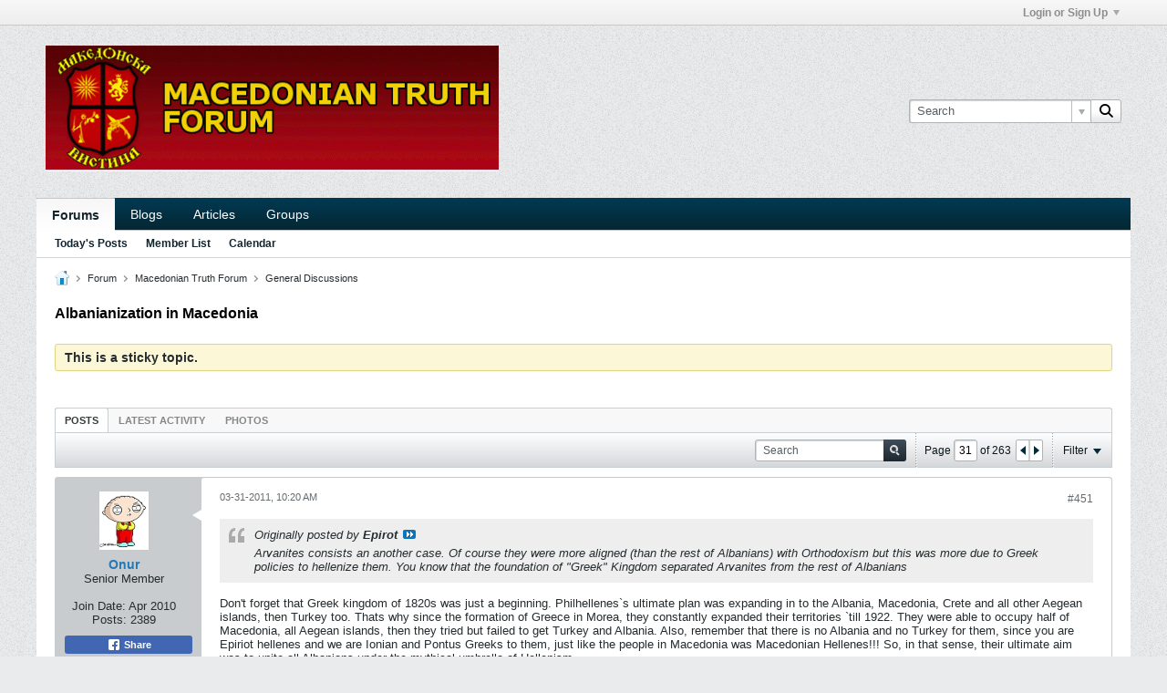

--- FILE ---
content_type: text/javascript
request_url: https://www.macedoniantruth.org/forum/js/header-rollup-603.js
body_size: 6336
content:
/*
 =======================================================================*\
|| ###################################################################### ||
|| # vBulletin 6.0.3
|| # ------------------------------------------------------------------ # ||
|| # Copyright 2000-2024 MH Sub I, LLC dba vBulletin. All Rights Reserved.  # ||
|| # This file may not be redistributed in whole or significant part.   # ||
|| # ----------------- VBULLETIN IS NOT FREE SOFTWARE ----------------- # ||
|| # http://www.vbulletin.com | http://www.vbulletin.com/license.html   # ||
|| ###################################################################### ||
\*========================================================================*/
// ***************************
// js.compressed/modernizr.min.js
// ***************************
/*! modernizr 3.6.0 (Custom Build) | MIT *
 * https://modernizr.com/download/?[base64] !*/
!function(e,t,n){function r(e,t){return typeof e===t}function o(){var e,t,n,o,i,a,s;for(var l in T)if(T.hasOwnProperty(l)){if(e=[],t=T[l],t.name&&(e.push(t.name.toLowerCase()),t.options&&t.options.aliases&&t.options.aliases.length))for(n=0;n<t.options.aliases.length;n++)e.push(t.options.aliases[n].toLowerCase());for(o=r(t.fn,"function")?t.fn():t.fn,i=0;i<e.length;i++)a=e[i],s=a.split("."),1===s.length?Modernizr[s[0]]=o:(!Modernizr[s[0]]||Modernizr[s[0]]instanceof Boolean||(Modernizr[s[0]]=new Boolean(Modernizr[s[0]])),Modernizr[s[0]][s[1]]=o),x.push((o?"":"no-")+s.join("-"))}}function i(e){var t=w.className,n=Modernizr._config.classPrefix||"";if(k&&(t=t.baseVal),Modernizr._config.enableJSClass){var r=new RegExp("(^|\\s)"+n+"no-js(\\s|$)");t=t.replace(r,"$1"+n+"js$2")}Modernizr._config.enableClasses&&(t+=" "+n+e.join(" "+n),k?w.className.baseVal=t:w.className=t)}function a(){return"function"!=typeof t.createElement?t.createElement(arguments[0]):k?t.createElementNS.call(t,"http://www.w3.org/2000/svg",arguments[0]):t.createElement.apply(t,arguments)}function s(e,t){return!!~(""+e).indexOf(t)}function l(e,t){if("object"==typeof e)for(var n in e)B(e,n)&&l(n,e[n]);else{e=e.toLowerCase();var r=e.split("."),o=Modernizr[r[0]];if(2==r.length&&(o=o[r[1]]),"undefined"!=typeof o)return Modernizr;t="function"==typeof t?t():t,1==r.length?Modernizr[r[0]]=t:(!Modernizr[r[0]]||Modernizr[r[0]]instanceof Boolean||(Modernizr[r[0]]=new Boolean(Modernizr[r[0]])),Modernizr[r[0]][r[1]]=t),i([(t&&0!=t?"":"no-")+r.join("-")]),Modernizr._trigger(e,t)}return Modernizr}function d(){var e=t.body;return e||(e=a(k?"svg":"body"),e.fake=!0),e}function u(e,n,r,o){var i,s,l,u,c="modernizr",f=a("div"),p=d();if(parseInt(r,10))for(;r--;)l=a("div"),l.id=o?o[r]:c+(r+1),f.appendChild(l);return i=a("style"),i.type="text/css",i.id="s"+c,(p.fake?p:f).appendChild(i),p.appendChild(f),i.styleSheet?i.styleSheet.cssText=e:i.appendChild(t.createTextNode(e)),f.id=c,p.fake&&(p.style.background="",p.style.overflow="hidden",u=w.style.overflow,w.style.overflow="hidden",w.appendChild(p)),s=n(f,e),p.fake?(p.parentNode.removeChild(p),w.style.overflow=u,w.offsetHeight):f.parentNode.removeChild(f),!!s}function c(e){return e.replace(/([a-z])-([a-z])/g,function(e,t,n){return t+n.toUpperCase()}).replace(/^-/,"")}function f(e,t){return function(){return e.apply(t,arguments)}}function p(e,t,n){var o;for(var i in e)if(e[i]in t)return n===!1?e[i]:(o=t[e[i]],r(o,"function")?f(o,n||t):o);return!1}function m(e){return e.replace(/([A-Z])/g,function(e,t){return"-"+t.toLowerCase()}).replace(/^ms-/,"-ms-")}function h(t,n,r){var o;if("getComputedStyle"in e){o=getComputedStyle.call(e,t,n);var i=e.console;if(null!==o)r&&(o=o.getPropertyValue(r));else if(i){var a=i.error?"error":"log";i[a].call(i,"getComputedStyle returning null, its possible modernizr test results are inaccurate")}}else o=!n&&t.currentStyle&&t.currentStyle[r];return o}function g(t,r){var o=t.length;if("CSS"in e&&"supports"in e.CSS){for(;o--;)if(e.CSS.supports(m(t[o]),r))return!0;return!1}if("CSSSupportsRule"in e){for(var i=[];o--;)i.push("("+m(t[o])+":"+r+")");return i=i.join(" or "),u("@supports ("+i+") { #modernizr { position: absolute; } }",function(e){return"absolute"==h(e,null,"position")})}return n}function v(e,t,o,i){function l(){u&&(delete V.style,delete V.modElem)}if(i=r(i,"undefined")?!1:i,!r(o,"undefined")){var d=g(e,o);if(!r(d,"undefined"))return d}for(var u,f,p,m,h,v=["modernizr","tspan","samp"];!V.style&&v.length;)u=!0,V.modElem=a(v.shift()),V.style=V.modElem.style;for(p=e.length,f=0;p>f;f++)if(m=e[f],h=V.style[m],s(m,"-")&&(m=c(m)),V.style[m]!==n){if(i||r(o,"undefined"))return l(),"pfx"==t?m:!0;try{V.style[m]=o}catch(y){}if(V.style[m]!=h)return l(),"pfx"==t?m:!0}return l(),!1}function y(e,t,n,o,i){var a=e.charAt(0).toUpperCase()+e.slice(1),s=(e+" "+q.join(a+" ")+a).split(" ");return r(t,"string")||r(t,"undefined")?v(s,t,o,i):(s=(e+" "+_.join(a+" ")+a).split(" "),p(s,t,n))}function b(e,t,r){return y(e,n,n,t,r)}var x=[],T=[],S={_version:"3.6.0",_config:{classPrefix:"",enableClasses:!0,enableJSClass:!0,usePrefixes:!0},_q:[],on:function(e,t){var n=this;setTimeout(function(){t(n[e])},0)},addTest:function(e,t,n){T.push({name:e,fn:t,options:n})},addAsyncTest:function(e){T.push({name:null,fn:e})}},Modernizr=function(){};Modernizr.prototype=S,Modernizr=new Modernizr,Modernizr.addTest("cookies",function(){try{t.cookie="cookietest=1";var e=-1!=t.cookie.indexOf("cookietest=");return t.cookie="cookietest=1; expires=Thu, 01-Jan-1970 00:00:01 GMT",e}catch(n){return!1}}),Modernizr.addTest("history",function(){var t=navigator.userAgent;return-1===t.indexOf("Android 2.")&&-1===t.indexOf("Android 4.0")||-1===t.indexOf("Mobile Safari")||-1!==t.indexOf("Chrome")||-1!==t.indexOf("Windows Phone")||"file:"===location.protocol?e.history&&"pushState"in e.history:!1}),Modernizr.addTest("filereader",!!(e.File&&e.FileList&&e.FileReader));var C=S._config.usePrefixes?" -webkit- -moz- -o- -ms- ".split(" "):["",""];S._prefixes=C;var w=t.documentElement,k="svg"===w.nodeName.toLowerCase();k||!function(e,t){function n(e,t){var n=e.createElement("p"),r=e.getElementsByTagName("head")[0]||e.documentElement;return n.innerHTML="x<style>"+t+"</style>",r.insertBefore(n.lastChild,r.firstChild)}function r(){var e=b.elements;return"string"==typeof e?e.split(" "):e}function o(e,t){var n=b.elements;"string"!=typeof n&&(n=n.join(" ")),"string"!=typeof e&&(e=e.join(" ")),b.elements=n+" "+e,d(t)}function i(e){var t=y[e[g]];return t||(t={},v++,e[g]=v,y[v]=t),t}function a(e,n,r){if(n||(n=t),c)return n.createElement(e);r||(r=i(n));var o;return o=r.cache[e]?r.cache[e].cloneNode():h.test(e)?(r.cache[e]=r.createElem(e)).cloneNode():r.createElem(e),!o.canHaveChildren||m.test(e)||o.tagUrn?o:r.frag.appendChild(o)}function s(e,n){if(e||(e=t),c)return e.createDocumentFragment();n=n||i(e);for(var o=n.frag.cloneNode(),a=0,s=r(),l=s.length;l>a;a++)o.createElement(s[a]);return o}function l(e,t){t.cache||(t.cache={},t.createElem=e.createElement,t.createFrag=e.createDocumentFragment,t.frag=t.createFrag()),e.createElement=function(n){return b.shivMethods?a(n,e,t):t.createElem(n)},e.createDocumentFragment=Function("h,f","return function(){var n=f.cloneNode(),c=n.createElement;h.shivMethods&&("+r().join().replace(/[\w\-:]+/g,function(e){return t.createElem(e),t.frag.createElement(e),'c("'+e+'")'})+");return n}")(b,t.frag)}function d(e){e||(e=t);var r=i(e);return!b.shivCSS||u||r.hasCSS||(r.hasCSS=!!n(e,"article,aside,dialog,figcaption,figure,footer,header,hgroup,main,nav,section{display:block}mark{background:#FF0;color:#000}template{display:none}")),c||l(e,r),e}var u,c,f="3.7.3",p=e.html5||{},m=/^<|^(?:button|map|select|textarea|object|iframe|option|optgroup)$/i,h=/^(?:a|b|code|div|fieldset|h1|h2|h3|h4|h5|h6|i|label|li|ol|p|q|span|strong|style|table|tbody|td|th|tr|ul)$/i,g="_html5shiv",v=0,y={};!function(){try{var e=t.createElement("a");e.innerHTML="<xyz></xyz>",u="hidden"in e,c=1==e.childNodes.length||function(){t.createElement("a");var e=t.createDocumentFragment();return"undefined"==typeof e.cloneNode||"undefined"==typeof e.createDocumentFragment||"undefined"==typeof e.createElement}()}catch(n){u=!0,c=!0}}();var b={elements:p.elements||"abbr article aside audio bdi canvas data datalist details dialog figcaption figure footer header hgroup main mark meter nav output picture progress section summary template time video",version:f,shivCSS:p.shivCSS!==!1,supportsUnknownElements:c,shivMethods:p.shivMethods!==!1,type:"default",shivDocument:d,createElement:a,createDocumentFragment:s,addElements:o};e.html5=b,d(t),"object"==typeof module&&module.exports&&(module.exports=b)}("undefined"!=typeof e?e:this,t);var E="Moz O ms Webkit",_=S._config.usePrefixes?E.toLowerCase().split(" "):[];S._domPrefixes=_;var z=function(){function e(e,t){var o;return e?(t&&"string"!=typeof t||(t=a(t||"div")),e="on"+e,o=e in t,!o&&r&&(t.setAttribute||(t=a("div")),t.setAttribute(e,""),o="function"==typeof t[e],t[e]!==n&&(t[e]=n),t.removeAttribute(e)),o):!1}var r=!("onblur"in t.documentElement);return e}();S.hasEvent=z,Modernizr.addTest("hashchange",function(){return z("hashchange",e)===!1?!1:t.documentMode===n||t.documentMode>7}),Modernizr.addTest("cssgradients",function(){for(var e,t="background-image:",n="gradient(linear,left top,right bottom,from(#9f9),to(white));",r="",o=0,i=C.length-1;i>o;o++)e=0===o?"to ":"",r+=t+C[o]+"linear-gradient("+e+"left top, #9f9, white);";Modernizr._config.usePrefixes&&(r+=t+"-webkit-"+n);var s=a("a"),l=s.style;return l.cssText=r,(""+l.backgroundImage).indexOf("gradient")>-1}),Modernizr.addTest("multiplebgs",function(){var e=a("a").style;return e.cssText="background:url(https://),url(https://),red url(https://)",/(url\s*\(.*?){3}/.test(e.background)}),Modernizr.addTest("opacity",function(){var e=a("a").style;return e.cssText=C.join("opacity:.55;"),/^0.55$/.test(e.opacity)}),Modernizr.addTest("csspointerevents",function(){var e=a("a").style;return e.cssText="pointer-events:auto","auto"===e.pointerEvents}),Modernizr.addTest("cssremunit",function(){var e=a("a").style;try{e.fontSize="3rem"}catch(t){}return/rem/.test(e.fontSize)}),Modernizr.addTest("rgba",function(){var e=a("a").style;return e.cssText="background-color:rgba(150,255,150,.5)",(""+e.backgroundColor).indexOf("rgba")>-1}),Modernizr.addTest("fileinput",function(){if(navigator.userAgent.match(/(Android (1.0|1.1|1.5|1.6|2.0|2.1))|(Windows Phone (OS 7|8.0))|(XBLWP)|(ZuneWP)|(w(eb)?OSBrowser)|(webOS)|(Kindle\/(1.0|2.0|2.5|3.0))/))return!1;var e=a("input");return e.type="file",!e.disabled}),Modernizr.addTest("placeholder","placeholder"in a("input")&&"placeholder"in a("textarea"));var M=a("input"),P="autocomplete autofocus list placeholder max min multiple pattern required step".split(" "),A={};Modernizr.input=function(t){for(var n=0,r=t.length;r>n;n++)A[t[n]]=!!(t[n]in M);return A.list&&(A.list=!(!a("datalist")||!e.HTMLDataListElement)),A}(P);var N="search tel url email datetime date month week time datetime-local number range color".split(" "),O={};Modernizr.inputtypes=function(e){for(var r,o,i,a=e.length,s="1)",l=0;a>l;l++)M.setAttribute("type",r=e[l]),i="text"!==M.type&&"style"in M,i&&(M.value=s,M.style.cssText="position:absolute;visibility:hidden;",/^range$/.test(r)&&M.style.WebkitAppearance!==n?(w.appendChild(M),o=t.defaultView,i=o.getComputedStyle&&"textfield"!==o.getComputedStyle(M,null).WebkitAppearance&&0!==M.offsetHeight,w.removeChild(M)):/^(search|tel)$/.test(r)||(i=/^(url|email)$/.test(r)?M.checkValidity&&M.checkValidity()===!1:M.value!=s)),O[e[l]]=!!i;return O}(N);var j="CSS"in e&&"supports"in e.CSS,L="supportsCSS"in e;Modernizr.addTest("supports",j||L),Modernizr.addTest("hsla",function(){var e=a("a").style;return e.cssText="background-color:hsla(120,40%,100%,.5)",s(e.backgroundColor,"rgba")||s(e.backgroundColor,"hsla")});var B;!function(){var e={}.hasOwnProperty;B=r(e,"undefined")||r(e.call,"undefined")?function(e,t){return t in e&&r(e.constructor.prototype[t],"undefined")}:function(t,n){return e.call(t,n)}}(),S._l={},S.on=function(e,t){this._l[e]||(this._l[e]=[]),this._l[e].push(t),Modernizr.hasOwnProperty(e)&&setTimeout(function(){Modernizr._trigger(e,Modernizr[e])},0)},S._trigger=function(e,t){if(this._l[e]){var n=this._l[e];setTimeout(function(){var e,r;for(e=0;e<n.length;e++)(r=n[e])(t)},0),delete this._l[e]}},Modernizr._q.push(function(){S.addTest=l});var F=function(){var t=e.matchMedia||e.msMatchMedia;return t?function(e){var n=t(e);return n&&n.matches||!1}:function(t){var n=!1;return u("@media "+t+" { #modernizr { position: absolute; } }",function(t){n="absolute"==(e.getComputedStyle?e.getComputedStyle(t,null):t.currentStyle).position}),n}}();S.mq=F,Modernizr.addTest("mediaqueries",F("only all"));var R=S.testStyles=u,W=function(){var e=navigator.userAgent,t=e.match(/w(eb)?osbrowser/gi),n=e.match(/windows phone/gi)&&e.match(/iemobile\/([0-9])+/gi)&&parseFloat(RegExp.$1)>=9;return t||n}();W?Modernizr.addTest("fontface",!1):R('@font-face {font-family:"font";src:url("https://")}',function(e,n){var r=t.getElementById("smodernizr"),o=r.sheet||r.styleSheet,i=o?o.cssRules&&o.cssRules[0]?o.cssRules[0].cssText:o.cssText||"":"",a=/src/i.test(i)&&0===i.indexOf(n.split(" ")[0]);Modernizr.addTest("fontface",a)}),R('#modernizr{font:0/0 a}#modernizr:after{content:":)";visibility:hidden;font:7px/1 a}',function(e){Modernizr.addTest("generatedcontent",e.offsetHeight>=6)}),R("#modernizr div {width:100px} #modernizr :last-child{width:200px;display:block}",function(e){Modernizr.addTest("lastchild",e.lastChild.offsetWidth>e.firstChild.offsetWidth)},2),R("#modernizr{overflow: scroll; width: 40px; height: 40px; }#"+C.join("scrollbar{width:10px} #modernizr::").split("#").slice(1).join("#")+"scrollbar{width:10px}",function(e){Modernizr.addTest("cssscrollbar","scrollWidth"in e&&30==e.scrollWidth)}),R("#modernizr{position: absolute; top: -10em; visibility:hidden; font: normal 10px arial;}#subpixel{float: left; font-size: 33.3333%;}",function(t){var n=t.firstChild;n.innerHTML="This is a text written in Arial",Modernizr.addTest("subpixelfont",e.getComputedStyle?"44px"!==e.getComputedStyle(n,null).getPropertyValue("width"):!1)},1,["subpixel"]),Modernizr.addTest("formvalidation",function(){var t=a("form");if(!("checkValidity"in t&&"addEventListener"in t))return!1;if("reportValidity"in t)return!0;var n,r=!1;return Modernizr.formvalidationapi=!0,t.addEventListener("submit",function(t){(!e.opera||e.operamini)&&t.preventDefault(),t.stopPropagation()},!1),t.innerHTML='<input name="modTest" required="required" /><button></button>',R("#modernizr form{position:absolute;top:-99999em}",function(e){e.appendChild(t),n=t.getElementsByTagName("input")[0],n.addEventListener("invalid",function(e){r=!0,e.preventDefault(),e.stopPropagation()},!1),Modernizr.formvalidationmessage=!!n.validationMessage,t.getElementsByTagName("button")[0].click()}),r});var q=S._config.usePrefixes?E.split(" "):[];S._cssomPrefixes=q;var D={elem:a("modernizr")};Modernizr._q.push(function(){delete D.elem});var V={style:D.elem.style};Modernizr._q.unshift(function(){delete V.style});var $=S.testProp=function(e,t,r){return v([e],n,t,r)};Modernizr.addTest("textshadow",$("textShadow","1px 1px")),S.testAllProps=y,S.testAllProps=b,Modernizr.addTest("cssanimations",b("animationName","a",!0)),Modernizr.addTest("backgroundsize",b("backgroundSize","100%",!0)),Modernizr.addTest("borderimage",b("borderImage","url() 1",!0)),Modernizr.addTest("borderradius",b("borderRadius","0px",!0)),Modernizr.addTest("boxshadow",b("boxShadow","1px 1px",!0)),Modernizr.addTest("boxsizing",b("boxSizing","border-box",!0)&&(t.documentMode===n||t.documentMode>7)),function(){Modernizr.addTest("csscolumns",function(){var e=!1,t=b("columnCount");try{e=!!t,e&&(e=new Boolean(e))}catch(n){}return e});for(var e,t,n=["Width","Span","Fill","Gap","Rule","RuleColor","RuleStyle","RuleWidth","BreakBefore","BreakAfter","BreakInside"],r=0;r<n.length;r++)e=n[r].toLowerCase(),t=b("column"+n[r]),("breakbefore"===e||"breakafter"===e||"breakinside"==e)&&(t=t||b(n[r])),Modernizr.addTest("csscolumns."+e,t)}(),Modernizr.addTest("cssfilters",function(){if(Modernizr.supports)return b("filter","blur(2px)");var e=a("a");return e.style.cssText=C.join("filter:blur(2px); "),!!e.style.length&&(t.documentMode===n||t.documentMode>9)}),Modernizr.addTest("flexbox",b("flexBasis","1px",!0)),Modernizr.addTest("overflowscrolling",b("overflowScrolling","touch",!0)),Modernizr.addTest("cssreflections",b("boxReflect","above",!0)),Modernizr.addTest("cssresize",b("resize","both",!0)),Modernizr.addTest("csstransforms",function(){return-1===navigator.userAgent.indexOf("Android 2.")&&b("transform","scale(1)",!0)}),Modernizr.addTest("csstransforms3d",function(){return!!b("perspective","1px",!0)}),Modernizr.addTest("csstransitions",b("transition","all",!0)),o(),i(x),delete S.addTest,delete S.addAsyncTest;for(var H=0;H<Modernizr._q.length;H++)Modernizr._q[H]();e.Modernizr=Modernizr}(window,document);;

// ***************************
// js.compressed/global-head.js
// ***************************
(()=>{function e(a,d={},c=b){a=a.split(".");let b=0;for(;b<a.length-1;b++)c=c[a[b]]=c[a[b]]||{};return c[a[b]]=c[a[b]]||d}let b=vBulletin={};b.ensureObj=e;b.ensureFun=a=>"function"==typeof a?a:()=>{};b.ensureMethod=(a,d)=>b.ensureFun(a[d]).bind(a);b.xsmall=479;b.small=987;e("Responsive.Debounce").checkBrowserSize=()=>{if(Modernizr){var a=document.body;a.classList.toggle("l-xsmall",Modernizr.mq("(max-width: "+b.xsmall+"px)"));a.classList.toggle("l-small",Modernizr.mq("(max-width: "+b.small+
"px)"));a.classList.toggle("l-desktop",Modernizr.mq("(min-width: "+(b.small+1)+"px)"))}};var g=e("phrase.precache",[]),h=e("options.precache",[]);b.precache=function(a,b){g.push(...a);h.push(...b)};let f={};b.ready=a=>{if(Array.isArray(a))return Promise.all(a.map(b.ready));if(!(a in f)){var d,c=new Promise((a,b)=>{d=a});c.resolve=d;f[a]=c}return f[a]}})();
;

